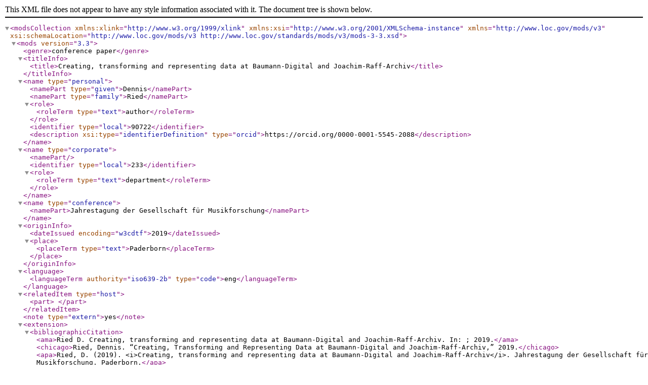

--- FILE ---
content_type: application/xml;charset=utf-8
request_url: https://ris.uni-paderborn.de/record/52105.mods
body_size: 1018
content:
<?xml version="1.0" encoding="UTF-8"?>

<modsCollection xmlns:xlink="http://www.w3.org/1999/xlink" xmlns:xsi="http://www.w3.org/2001/XMLSchema-instance" xmlns="http://www.loc.gov/mods/v3" xsi:schemaLocation="http://www.loc.gov/mods/v3 http://www.loc.gov/standards/mods/v3/mods-3-3.xsd">
<mods version="3.3">

<genre>conference paper</genre>

<titleInfo><title>Creating, transforming and representing data at Baumann-Digital and Joachim-Raff-Archiv</title></titleInfo>





<name type="personal">
  <namePart type="given">Dennis</namePart>
  <namePart type="family">Ried</namePart>
  <role><roleTerm type="text">author</roleTerm> </role><identifier type="local">90722</identifier><description xsi:type="identifierDefinition" type="orcid">https://orcid.org/0000-0001-5545-2088</description></name>







<name type="corporate">
  <namePart></namePart>
  <identifier type="local">233</identifier>
  <role>
    <roleTerm type="text">department</roleTerm>
  </role>
</name>



<name type="conference">
  <namePart>Jahrestagung der Gesellschaft für Musikforschung</namePart>
</name>







<originInfo><dateIssued encoding="w3cdtf">2019</dateIssued><place><placeTerm type="text">Paderborn</placeTerm></place>
</originInfo>
<language><languageTerm authority="iso639-2b" type="code">eng</languageTerm>
</language>



<relatedItem type="host">
<part>
</part>
</relatedItem>

<note type="extern">yes</note>
<extension>
<bibliographicCitation>
<ama>Ried D. Creating, transforming and representing data at Baumann-Digital and Joachim-Raff-Archiv. In: ; 2019.</ama>
<chicago>Ried, Dennis. “Creating, Transforming and Representing Data at Baumann-Digital and Joachim-Raff-Archiv,” 2019.</chicago>
<apa>Ried, D. (2019). &lt;i&gt;Creating, transforming and representing data at Baumann-Digital and Joachim-Raff-Archiv&lt;/i&gt;. Jahrestagung der Gesellschaft für Musikforschung, Paderborn.</apa>
<short>D. Ried, in: 2019.</short>
<bibtex>@inproceedings{Ried_2019, title={Creating, transforming and representing data at Baumann-Digital and Joachim-Raff-Archiv}, author={Ried, Dennis}, year={2019} }</bibtex>
<ieee>D. Ried, “Creating, transforming and representing data at Baumann-Digital and Joachim-Raff-Archiv,” presented at the Jahrestagung der Gesellschaft für Musikforschung, Paderborn, 2019.</ieee>
<mla>Ried, Dennis. &lt;i&gt;Creating, Transforming and Representing Data at Baumann-Digital and Joachim-Raff-Archiv&lt;/i&gt;. 2019.</mla>
</bibliographicCitation>
</extension>
<recordInfo><recordIdentifier>52105</recordIdentifier><recordCreationDate encoding="w3cdtf">2024-02-27T13:55:02Z</recordCreationDate><recordChangeDate encoding="w3cdtf">2024-02-28T09:42:42Z</recordChangeDate>
</recordInfo>
</mods>
</modsCollection>
